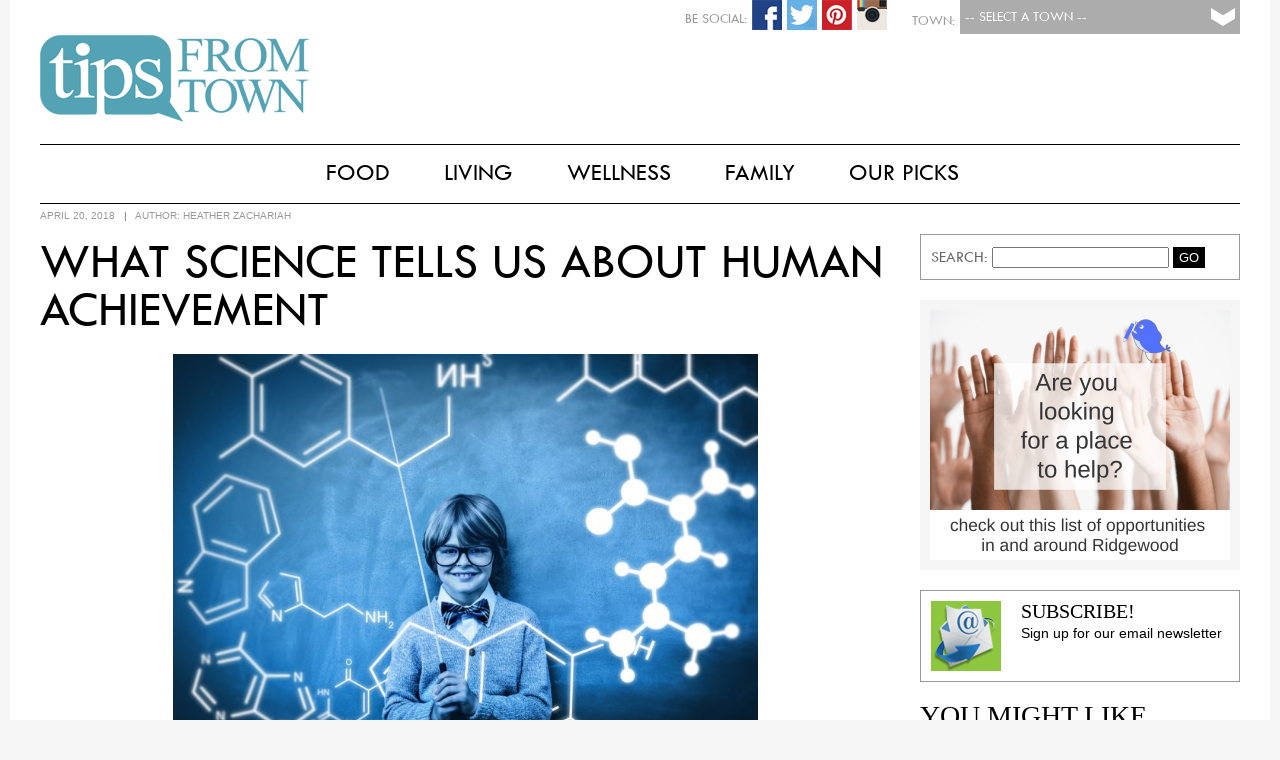

--- FILE ---
content_type: text/html; charset=UTF-8
request_url: https://www.tipsfromtown.com/what-science-tells-us-about-human-achievement/
body_size: 13417
content:
<!DOCTYPE html PUBLIC "-//W3C//DTD XHTML 1.0 Transitional//EN" "http://www.w3.org/TR/xhtml1/DTD/xhtml1-transitional.dtd">

<html xmlns="http://www.w3.org/1999/xhtml" lang="en-US">

<script>
  (function(i,s,o,g,r,a,m){i['GoogleAnalyticsObject']=r;i[r]=i[r]||function(){
  (i[r].q=i[r].q||[]).push(arguments)},i[r].l=1*new Date();a=s.createElement(o),
  m=s.getElementsByTagName(o)[0];a.async=1;a.src=g;m.parentNode.insertBefore(a,m)
  })(window,document,'script','//www.google-analytics.com/analytics.js','ga');

  ga('create', 'UA-41289416-1', 'auto');
  ga('send', 'pageview');
</script>

<head>
<!-- Town:  -->
<!-- Town #:  -->
<!-- Subscribe #: 1 -->
<!-- Setnow?: 1 --> 

<meta http-equiv="Content-Type" content="text/html; charset=UTF-8" />
<meta name="viewport" content="width=device-width, initial-scale=1.0">
<meta name="googlebot" content="follow" />
<meta name="robots" content="follow" />

<title>What Science Tells Us About Human Achievement | Tips From Town</title>

<style type="text/css">
	@font-face {
		font-family: 'TwCen';
		src: url('https://www.tipsfromtown.com/wp-content/themes/Tips2015/TwCen.eot');
		src: url('https://www.tipsfromtown.com/wp-content/themes/Tips2015/TwCen.eot') format('embedded-opentype'),
			 url('https://www.tipsfromtown.com/wp-content/themes/Tips2015/TwCen.woff2') format('woff2'),
			 url('https://www.tipsfromtown.com/wp-content/themes/Tips2015/TwCen.woff') format('woff'),
			 url('https://www.tipsfromtown.com/wp-content/themes/Tips2015/TwCen.ttf') format('truetype'),
			 url('https://www.tipsfromtown.com/wp-content/themes/Tips2015/TwCen.svg#TwCen') format('svg');
	}
	
	@font-face {
		font-family: 'Bodoni';
		src: url('https://www.tipsfromtown.com/wp-content/themes/Tips2015/Bodoni.eot');
		src: url('https://www.tipsfromtown.com/wp-content/themes/Tips2015/Bodoni.eot#iefix') format('embedded-opentype'),
			 url('https://www.tipsfromtown.com/wp-content/themes/Tips2015/Bodoni.woff') format('woff'),
			 url('https://www.tipsfromtown.com/wp-content/themes/Tips2015/Bodoni.ttf') format('truetype'),
			 url('https://www.tipsfromtown.com/wp-content/themes/Tips2015/Bodoni.svg') format('svg');
		font-weight: normal;
		font-style: normal;
	}	
</style>
<link rel="stylesheet" type="text/css" href="https://www.tipsfromtown.com/wp-content/themes/Tips2015/style.css" />

<!-- Social: Facebook -->
<meta property="og:title" content="What Science Tells Us About Human Achievement - Tips From Town" />
<meta property="og:site_name" content="Tips From Town" />
<meta property="og:description" content="Tips From Town Website">
<meta property="og:url" content="http://www.tipsfromtown.com/what-science-tells-us-about-human-achievement/" />
<meta property="og:type" content="article">
<meta property="og:image" content="https://www.tipsfromtown.com/wp-content/uploads/2017/02/shutterstock_297272549-360x240.jpg" />

<!-- Social: Google+ / Schema.org  -->
<!-- <link rel="author" href="https://plus.google.com/+IntelligentFoodsOnDemand/">
<link rel="publisher" href="https://plus.google.com/+IntelligentFoodsOnDemand/"> -->
<meta itemprop="name" content="What Science Tells Us About Human Achievement - Tips From Town">
<meta itemprop="description" content="Tips From Town Website">

<!-- Social: Twitter -->
<!-- Twitter Validator: https://cards-dev.twitter.com/validator -->
<!-- <meta name="twitter:card" content="summary_large_image">
<meta name="twitter:site" content="@IntelligentFoodsOnDemand">
<meta name="twitter:creator" content="IntelligentFoodsOnDemand"> -->
<meta name="twitter:title" content="What Science Tells Us About Human Achievement - Tips From Town">
<meta name="twitter:description" content="Tips From Town Website">
<!-- Twitter Summary card images must be at least 120x120px -->
<meta name="twitter:image:src" content="https://www.tipsfromtown.com/wp-content/uploads/2017/02/shutterstock_297272549-360x240.jpg">

<!-- Fav Icons -->
<link rel="apple-touch-icon-precomposed" href="https://www.tipsfromtown.com/wp-content/themes/Tips2015/fav_icon-152.png">
<meta name="msapplication-TileColor" content="#6d6e70">
<meta name="msapplication-TileImage" content="https://www.tipsfromtown.com/wp-content/themes/Tips2015/fav_icon-144.png">
<link rel="apple-touch-icon-precomposed" sizes="152x152" href="https://www.tipsfromtown.com/wp-content/themes/Tips2015/fav_icon-152.png">
<link rel="apple-touch-icon-precomposed" sizes="72x72" href="https://www.tipsfromtown.com/wp-content/themes/Tips2015/fav_icon-72.png">
<link rel="icon" href="https://www.tipsfromtown.com/wp-content/themes/Tips2015/fav_icon-32.png" sizes="32x32">
<link rel="icon" href="https://www.tipsfromtown.com/wp-content/themes/Tips2015/fav_icon.png" sizes="16x16">

<!-- Slider -->
<link href="https://www.tipsfromtown.com/wp-content/themes/Tips2015/js/jquery.bxslider.css" rel="stylesheet"></script>
<script type="text/javascript" src="https://www.tipsfromtown.com/wp-content/themes/Tips2015/js/jquery.min.js"></script>
<script type="text/javascript" src="https://www.tipsfromtown.com/wp-content/themes/Tips2015/js/jquery.bxslider.min.js"></script>

<!-- Popup (Subsribe) -->
<script type="text/javascript" src="https://www.tipsfromtown.com/wp-content/themes/Tips2015/js/csspopup.js"></script>


<!-- All in One SEO Pack 2.3.11.4 by Michael Torbert of Semper Fi Web Design[902,994] -->
<meta name="description"  content="April 25, 2018 • 7pm - 9pm Community Outreach Series Presents... What Science Tells Us About Human Achievement Best-selling author and international speaker" />

<meta name="keywords"  content="ridgewood events" />

<link rel="canonical" href="https://www.tipsfromtown.com/what-science-tells-us-about-human-achievement/" />
<!-- /all in one seo pack -->
<link rel='dns-prefetch' href='//s.w.org' />
<link rel="alternate" type="application/rss+xml" title="Tips From Town &raquo; Feed" href="https://www.tipsfromtown.com/feed/" />
<link rel="alternate" type="application/rss+xml" title="Tips From Town &raquo; Comments Feed" href="https://www.tipsfromtown.com/comments/feed/" />
		<script type="text/javascript">
			window._wpemojiSettings = {"baseUrl":"https:\/\/s.w.org\/images\/core\/emoji\/2.2.1\/72x72\/","ext":".png","svgUrl":"https:\/\/s.w.org\/images\/core\/emoji\/2.2.1\/svg\/","svgExt":".svg","source":{"concatemoji":"https:\/\/www.tipsfromtown.com\/wp-includes\/js\/wp-emoji-release.min.js?ver=4.7.29"}};
			!function(t,a,e){var r,n,i,o=a.createElement("canvas"),l=o.getContext&&o.getContext("2d");function c(t){var e=a.createElement("script");e.src=t,e.defer=e.type="text/javascript",a.getElementsByTagName("head")[0].appendChild(e)}for(i=Array("flag","emoji4"),e.supports={everything:!0,everythingExceptFlag:!0},n=0;n<i.length;n++)e.supports[i[n]]=function(t){var e,a=String.fromCharCode;if(!l||!l.fillText)return!1;switch(l.clearRect(0,0,o.width,o.height),l.textBaseline="top",l.font="600 32px Arial",t){case"flag":return(l.fillText(a(55356,56826,55356,56819),0,0),o.toDataURL().length<3e3)?!1:(l.clearRect(0,0,o.width,o.height),l.fillText(a(55356,57331,65039,8205,55356,57096),0,0),e=o.toDataURL(),l.clearRect(0,0,o.width,o.height),l.fillText(a(55356,57331,55356,57096),0,0),e!==o.toDataURL());case"emoji4":return l.fillText(a(55357,56425,55356,57341,8205,55357,56507),0,0),e=o.toDataURL(),l.clearRect(0,0,o.width,o.height),l.fillText(a(55357,56425,55356,57341,55357,56507),0,0),e!==o.toDataURL()}return!1}(i[n]),e.supports.everything=e.supports.everything&&e.supports[i[n]],"flag"!==i[n]&&(e.supports.everythingExceptFlag=e.supports.everythingExceptFlag&&e.supports[i[n]]);e.supports.everythingExceptFlag=e.supports.everythingExceptFlag&&!e.supports.flag,e.DOMReady=!1,e.readyCallback=function(){e.DOMReady=!0},e.supports.everything||(r=function(){e.readyCallback()},a.addEventListener?(a.addEventListener("DOMContentLoaded",r,!1),t.addEventListener("load",r,!1)):(t.attachEvent("onload",r),a.attachEvent("onreadystatechange",function(){"complete"===a.readyState&&e.readyCallback()})),(r=e.source||{}).concatemoji?c(r.concatemoji):r.wpemoji&&r.twemoji&&(c(r.twemoji),c(r.wpemoji)))}(window,document,window._wpemojiSettings);
		</script>
		<style type="text/css">
img.wp-smiley,
img.emoji {
	display: inline !important;
	border: none !important;
	box-shadow: none !important;
	height: 1em !important;
	width: 1em !important;
	margin: 0 .07em !important;
	vertical-align: -0.1em !important;
	background: none !important;
	padding: 0 !important;
}
</style>
<link rel='stylesheet' id='contact-form-7-css'  href='https://www.tipsfromtown.com/wp-content/plugins/contact-form-7/includes/css/styles.css?ver=4.6.1' type='text/css' media='all' />
<script type='text/javascript' src='https://www.tipsfromtown.com/wp-includes/js/jquery/jquery.js?ver=1.12.4'></script>
<script type='text/javascript' src='https://www.tipsfromtown.com/wp-includes/js/jquery/jquery-migrate.min.js?ver=1.4.1'></script>
<link rel='https://api.w.org/' href='https://www.tipsfromtown.com/wp-json/' />
<link rel="EditURI" type="application/rsd+xml" title="RSD" href="https://www.tipsfromtown.com/xmlrpc.php?rsd" />
<link rel="wlwmanifest" type="application/wlwmanifest+xml" href="https://www.tipsfromtown.com/wp-includes/wlwmanifest.xml" /> 
<link rel='prev' title='Find Out How Many Westfield High School Students Have Letters of Intent' href='https://www.tipsfromtown.com/find-out-how-many-westfield-high-school-students-have-letters-of-intent/' />
<link rel='next' title='The Bountiful Benefits of Chinese Cabbage' href='https://www.tipsfromtown.com/the-bountiful-benefits-of-chinese-cabbage/' />

<link rel='shortlink' href='https://www.tipsfromtown.com/?p=97940' />
<link rel="alternate" type="application/json+oembed" href="https://www.tipsfromtown.com/wp-json/oembed/1.0/embed?url=https%3A%2F%2Fwww.tipsfromtown.com%2Fwhat-science-tells-us-about-human-achievement%2F" />
<link rel="alternate" type="text/xml+oembed" href="https://www.tipsfromtown.com/wp-json/oembed/1.0/embed?url=https%3A%2F%2Fwww.tipsfromtown.com%2Fwhat-science-tells-us-about-human-achievement%2F&#038;format=xml" />
		<style type="text/css">.recentcomments a{display:inline !important;padding:0 !important;margin:0 !important;}</style>
		<style type="text/css">
	/* CMA inline styles */
    .cma_sticky_background {
        background: #EEEEEE !important;
    }
        </style>


</head>

<body class="post-template-default single single-post postid-97940 single-format-standard">
<script>
  window.fbAsyncInit = function() {
    FB.init({
      appId      : '735257299953411',
      xfbml      : true,
      version    : 'v2.4'
    });
  };

  (function(d, s, id){
     var js, fjs = d.getElementsByTagName(s)[0];
     if (d.getElementById(id)) {return;}
     js = d.createElement(s); js.id = id;
     js.src = "//connect.facebook.net/en_US/sdk.js";
     fjs.parentNode.insertBefore(js, fjs);
   }(document, 'script', 'facebook-jssdk'));
</script>

<div id="wrapper" class="hfeed">
		        
        <!-- Subscribe Popup -->
        <div id="blanket" style="display:none;"></div>
        <div id="popUpDiv" style="display:none;">
        	<div id="popUpWin">
            	<a href="#" onclick="popup('popUpDiv')" class="windowX">X</a>
           		<!-- Begin Robly Signup Form -->
<div id="robly_embed_signup">
  <form action="https://list.robly.com/subscribe/post" method="post" id="robly_embedded_subscribe_form" name="robly_embedded_subscribe_form" class="validate" target="_blank" novalidate>
    <input type="hidden" name="a" value="91512c3cf2a46c900b047877bd46055e" />
    <h2>Subscribe to our mailing list</h2>
   	<div class="robly_field_group">
    	<label>Email Address:<span class="asterisk">*</span></label>
        <input type="text" name="EMAIL" id="DATA0" class="required" autocapitalize="off" autocorrect="off" value="">
    </div>
    <div class="clearfix"></div>
    <div class="robly_field_group input_group">
      <label>Our Mailing Lists:</label>
      <ul>
        <li><input type="checkbox" class="sublist_fb_option" value="122780" name="sub_lists[]"><label>Pelham</label></li>
        <li><input type="checkbox" class="sublist_fb_option" value="122782" name="sub_lists[]"><label>Westfield</label></li>
        <li><input type="checkbox" class="sublist_fb_option" value="122784" name="sub_lists[]"><label>My town is not listed</label></li>
        <li><input type="checkbox" class="sublist_fb_option" value="122785" name="sub_lists[]"><label>Rockville Centre</label></li>
        <li><input type="checkbox" class="sublist_fb_option" value="122786" name="sub_lists[]"><label>Summit</label></li>
        <li><input type="checkbox" class="sublist_fb_option" value="122787" name="sub_lists[]"><label>Ridgewood</label></li>
        <li><input type="checkbox" class="sublist_fb_option" value="122788" name="sub_lists[]"><label>Two Rivers</label></li>
        <li><input type="checkbox" class="sublist_fb_option" value="122789" name="sub_lists[]"><label>Garden City</label></li>
        <li><input type="checkbox" class="sublist_fb_option" value="122790" name="sub_lists[]"><label>Chatham-Madison</label></li>
        <li><input type="checkbox" class="sublist_fb_option" value="122792" name="sub_lists[]"><label>Ramsey-Mahwah</label></li>
        <li><input type="checkbox" class="sublist_fb_option" value="122793" name="sub_lists[]"><label>Westport</label></li>
        <li><input type="checkbox" class="sublist_fb_option" value="142271" name="sub_lists[]"><label>The Heights, OH</label></li>
        <li><input type="checkbox" class="sublist_fb_option" value="142272" name="sub_lists[]"><label>Westwood, NJ</label></li>
        <li><input type="checkbox" class="sublist_fb_option" value="142274" name="sub_lists[]"><label>Triangle, NC</label></li>
       </ul>
     </div>
     <div class="clearfix"></div>
     <div class="clear">
        <input type="submit" value="Subscribe" name="subscribe" id="robly_embedded_subscribe" class="button"/>
     </div>
  </form>
</div>

<script>
  $(document).ready(function () {

      $("#robly_embedded_subscribe").click(function (e) {
          e.preventDefault();

          var email = $("#DATA0").val();
          if (!is_valid_email_address(email)) {
              alert("Please enter a valid email address.");
              return false;
          }
              if (!$("#DATA0").val()) {
                  alert("Please fill in all required fields!");
                  return false
              }


          var f = $("#robly_embedded_subscribe_form");
          f.submit();

          return false;
      });

  });

  function is_valid_email_address(emailAddress) {
      var pattern = new RegExp(/^((([a-z]|\d|[!#\$%&'\*\+\-\/=\?\^_`{\|}~]|[\u00A0-\uD7FF\uF900-\uFDCF\uFDF0-\uFFEF])+(\.([a-z]|\d|[!#\$%&'\*\+\-\/=\?\^_`{\|}~]|[\u00A0-\uD7FF\uF900-\uFDCF\uFDF0-\uFFEF])+)*)|((\x22)((((\x20|\x09)*(\x0d\x0a))?(\x20|\x09)+)?(([\x01-\x08\x0b\x0c\x0e-\x1f\x7f]|\x21|[\x23-\x5b]|[\x5d-\x7e]|[\u00A0-\uD7FF\uF900-\uFDCF\uFDF0-\uFFEF])|(\\([\x01-\x09\x0b\x0c\x0d-\x7f]|[\u00A0-\uD7FF\uF900-\uFDCF\uFDF0-\uFFEF]))))*(((\x20|\x09)*(\x0d\x0a))?(\x20|\x09)+)?(\x22)))@((([a-z]|\d|[\u00A0-\uD7FF\uF900-\uFDCF\uFDF0-\uFFEF])|(([a-z]|\d|[\u00A0-\uD7FF\uF900-\uFDCF\uFDF0-\uFFEF])([a-z]|\d|-|\.|_|~|[\u00A0-\uD7FF\uF900-\uFDCF\uFDF0-\uFFEF])*([a-z]|\d|[\u00A0-\uD7FF\uF900-\uFDCF\uFDF0-\uFFEF])))\.)+(([a-z]|[\u00A0-\uD7FF\uF900-\uFDCF\uFDF0-\uFFEF])|(([a-z]|[\u00A0-\uD7FF\uF900-\uFDCF\uFDF0-\uFFEF])([a-z]|\d|-|\.|_|~|[\u00A0-\uD7FF\uF900-\uFDCF\uFDF0-\uFFEF])*([a-z]|[\u00A0-\uD7FF\uF900-\uFDCF\uFDF0-\uFFEF])))\.?$/i);
      return pattern.test(emailAddress);
  }

</script>
<!-- End Robly Signup Form -->        	</div>
        </div>

        <!-- CURRENT CATS AND ALL : Array
(
    [0] => 2829
    [1] => 3339
    [2] => 2389
    [3] => 2607
    [4] => 3306
    [5] => 3300
    [6] => 2805
    [7] => 1
)
--><!-- CURRENT TOWNS and ALL : Array
(
    [0] => 1
)
--><!-- A Exclude 728:  --><!-- LOCATIONS : 1--><!-- Towns IntersectArray
(
    [post_type] => post
    [orderby] => rand
    [cat] => 2231
    [post_status] => publish
    [meta_query] => Array
        (
            [relation] => AND
            [0] => Array
                (
                    [key] => banner_image2
                    [value] => 
                    [compare] => !=
                )

            [1] => Array
                (
                    [key] => banner_link
                    [value] => 
                    [compare] => !=
                )

            [2] => Array
                (
                    [key] => banner_loc
                    [value] => 1
                    [compare] => LIKE
                )

            [3] => Array
                (
                    [post__not_in] => 
                )

        )

)
-->
  <div id="page-wrap">
    
    <header id="header" role="banner">

		<div id="townselect">
           <form name="townform" method="post" action="https://www.tipsfromtown.com" enctype="multipart/form-data">
           <div class="townsel">
               <select name="town" id="townpulldown" onchange="this.form.submit()"> 
                  <option value=""> -- Select a Town -- </option>
                  <option value="0">Tips From Town</option>
                  <option value="1">Chatham-Madison, NJ</option>
                  <option value="3">Ramsey-Mahwah, NJ</option>
                  <option value="4">Two Rivers, NJ</option>
                  <option value="5">Ridgewood, NJ</option>
                  <option value="6">Summit, NJ</option>
                  <option value="7">Westfield, NJ</option>
                  <option value="12">Westwood, NJ</option>
                  <option value="8">Garden City, NY</option>
                  <option value="9">Pelham, NY</option>
                  <option value="10">Rockville Centre, NY</option>
                  <option value="14">Town of Oyster Bay, NY</option>
                  <option value="2">Westport, CT</option>
                  <option value="13">Triangle, NC</option>
                  <option value="11">The Heights, OH</option>
               </select>
           </div>
           <div class="label">Town:</div>
           </form>
           
    		<div id="socials">
                                <!-- <div class="soc-ico"><img src="https://www.tipsfromtown.com/wp-content/themes/Tips2015/images/social-email.png" width="30" height="30"  alt="Share Via Email"/></div> -->
                
                                <div class="soc-ico"><a href="https://instagram.com/tipsfromtown/"><img src="https://www.tipsfromtown.com/wp-content/themes/Tips2015/images/social-instagram.png" width="30" height="30"  alt="Share Via Instagram"/></a></div>
                                
                                <div class="soc-ico"><a href="https://www.pinterest.com/tipsfromtown/"><img src="https://www.tipsfromtown.com/wp-content/themes/Tips2015/images/social-pinterest.png" width="30" height="30"  alt="Share Via Pinterest"/></a></div>
                                
                                <div class="soc-ico"><a href="https://twitter.com/tipsfromtown"><img src="https://www.tipsfromtown.com/wp-content/themes/Tips2015/images/social-twitter.png" width="30" height="30"  alt="Share Via Twitter"/></a></div>
                                
                                <div class="soc-ico"><a href="https://www.facebook.com/tipsfromtown"><img src="https://www.tipsfromtown.com/wp-content/themes/Tips2015/images/social-facebook.png" width="30" height="30"  alt="Share Via Facebook"/></a></div>
                                <div class="label">Be Social:</div>
            </div>
        </div>

		

        <div id="logot">
        	<a href="https://www.tipsfromtown.com/" title="Tips From Town" rel="home">
            <img src="https://www.tipsfromtown.com/wp-content/themes/Tips2015/images/logo_tipsfromtown.png" />
            </a>
            <span><a href="https://www.tipsfromtown.com/" title="Tips From Town" rel="home">Tips From Town</a> 			Tips From Town Website            </span>
            <div id="townname">
		<a href="https://www.tipsfromtown.com/" title="Tips From Town" rel="home"></a>
        	</div>
        </div>

        
<div class="clear"></div>
    </header><!-- END .header -->
    
    
    <div id="headmenu">
    	<style type="text/css">
					#menu ul li.first { display:none; } /* Hide Last "Our Town" Menu item */
					#menu ul li ul li.first { display:block; }
				</style>        <nav id="menu" role="navigation">
        	<style type="text/css">
            	            </style>
            <div class="menu-main-navigation-container"><ul id="menu-main-navigation" class="menu"><li id="menu-item-63105" class="menu-item menu-item-type-post_type menu-item-object-page menu-item-has-children first menu-item-63105"><a href="https://www.tipsfromtown.com/our-town/">Our Town</a>
<ul class="sub-menu">
	<li id="menu-item-58824" class="menu-item menu-item-type-taxonomy menu-item-object-category current-post-ancestor current-menu-parent current-post-parent first menu-item-58824"><a href="https://www.tipsfromtown.com/category/our-town/whats-happening/">What&#8217;s Happening</a></li>
	<li id="menu-item-58825" class="menu-item menu-item-type-taxonomy menu-item-object-category current-post-ancestor current-menu-parent current-post-parent menu-item-58825"><a href="https://www.tipsfromtown.com/category/our-town/local-news/">Local News</a></li>
	<li id="menu-item-62186" class="menu-item menu-item-type-post_type menu-item-object-page menu-item-62186"><a href="https://www.tipsfromtown.com/our-town/emergency-links/">Emergency Links</a></li>
	<li id="menu-item-62515" class="menu-item menu-item-type-post_type menu-item-object-page menu-item-62515"><a href="https://www.tipsfromtown.com/our-town/schools/">Schools</a></li>
	<li id="menu-item-62514" class="menu-item menu-item-type-post_type menu-item-object-page menu-item-62514"><a href="https://www.tipsfromtown.com/our-town/garbage-recycling/">Garbage &#038; Recycling</a></li>
	<li id="menu-item-58826" class="menu-item menu-item-type-taxonomy menu-item-object-category last menu-item-58826"><a href="https://www.tipsfromtown.com/category/our-town/real-estate/">Real Estate</a></li>
</ul>
</li>
<li id="menu-item-58827" class="menu-item menu-item-type-taxonomy menu-item-object-category menu-item-has-children menu-item-58827"><a href="https://www.tipsfromtown.com/category/food/">Food</a>
<ul class="sub-menu">
	<li id="menu-item-50784" class="menu-item menu-item-type-taxonomy menu-item-object-category first menu-item-50784"><a href="https://www.tipsfromtown.com/category/food/breakfast-food/">Breakfast</a></li>
	<li id="menu-item-58080" class="menu-item menu-item-type-taxonomy menu-item-object-category menu-item-58080"><a href="https://www.tipsfromtown.com/category/food/lunch-and-snacks/">Lunch &#038; Snacks</a></li>
	<li id="menu-item-58828" class="menu-item menu-item-type-taxonomy menu-item-object-category menu-item-58828"><a href="https://www.tipsfromtown.com/category/food/dinner/">Dinner</a></li>
	<li id="menu-item-58829" class="menu-item menu-item-type-taxonomy menu-item-object-category menu-item-58829"><a href="https://www.tipsfromtown.com/category/food/dessert/">Dessert</a></li>
	<li id="menu-item-58081" class="menu-item menu-item-type-taxonomy menu-item-object-category menu-item-58081"><a href="https://www.tipsfromtown.com/category/food/happy-hour/">Happy Hour</a></li>
	<li id="menu-item-50783" class="menu-item menu-item-type-taxonomy menu-item-object-category last menu-item-50783"><a href="https://www.tipsfromtown.com/category/food/appetizers/">Appetizers</a></li>
</ul>
</li>
<li id="menu-item-58830" class="menu-item menu-item-type-taxonomy menu-item-object-category menu-item-has-children menu-item-58830"><a href="https://www.tipsfromtown.com/category/living/">Living</a>
<ul class="sub-menu">
	<li id="menu-item-50780" class="menu-item menu-item-type-taxonomy menu-item-object-category first menu-item-50780"><a href="https://www.tipsfromtown.com/category/living/home/">Home</a></li>
	<li id="menu-item-50778" class="menu-item menu-item-type-taxonomy menu-item-object-category menu-item-50778"><a href="https://www.tipsfromtown.com/category/living/fun/">Fun</a></li>
	<li id="menu-item-58831" class="menu-item menu-item-type-taxonomy menu-item-object-category menu-item-58831"><a href="https://www.tipsfromtown.com/category/living/vacation/">Vacation</a></li>
	<li id="menu-item-58832" class="menu-item menu-item-type-taxonomy menu-item-object-category menu-item-58832"><a href="https://www.tipsfromtown.com/category/living/style/">Style</a></li>
	<li id="menu-item-58833" class="menu-item menu-item-type-taxonomy menu-item-object-category last menu-item-58833"><a href="https://www.tipsfromtown.com/category/living/views/">Viewpoints</a></li>
</ul>
</li>
<li id="menu-item-58837" class="menu-item menu-item-type-taxonomy menu-item-object-category menu-item-has-children menu-item-58837"><a href="https://www.tipsfromtown.com/category/wellness/">Wellness</a>
<ul class="sub-menu">
	<li id="menu-item-58840" class="menu-item menu-item-type-taxonomy menu-item-object-category first menu-item-58840"><a href="https://www.tipsfromtown.com/category/wellness/fitness/">Fitness</a></li>
	<li id="menu-item-58841" class="menu-item menu-item-type-taxonomy menu-item-object-category menu-item-58841"><a href="https://www.tipsfromtown.com/category/wellness/health/">Health</a></li>
	<li id="menu-item-58838" class="menu-item menu-item-type-taxonomy menu-item-object-category menu-item-58838"><a href="https://www.tipsfromtown.com/category/wellness/nutrition/">Nutrition</a></li>
	<li id="menu-item-58839" class="menu-item menu-item-type-taxonomy menu-item-object-category last menu-item-58839"><a href="https://www.tipsfromtown.com/category/wellness/prevention/">Prevention</a></li>
</ul>
</li>
<li id="menu-item-58842" class="menu-item menu-item-type-taxonomy menu-item-object-category current-post-ancestor current-menu-parent current-post-parent menu-item-has-children menu-item-58842"><a href="https://www.tipsfromtown.com/category/family/">Family</a>
<ul class="sub-menu">
	<li id="menu-item-58844" class="menu-item menu-item-type-taxonomy menu-item-object-category first menu-item-58844"><a href="https://www.tipsfromtown.com/category/family/parenting/">Parenting</a></li>
	<li id="menu-item-58845" class="menu-item menu-item-type-taxonomy menu-item-object-category menu-item-58845"><a href="https://www.tipsfromtown.com/category/family/relationships/">Relationships</a></li>
	<li id="menu-item-58843" class="menu-item menu-item-type-taxonomy menu-item-object-category current-post-ancestor current-menu-parent current-post-parent menu-item-58843"><a href="https://www.tipsfromtown.com/category/family/education/">Education</a></li>
	<li id="menu-item-58846" class="menu-item menu-item-type-taxonomy menu-item-object-category current-post-ancestor current-menu-parent current-post-parent last menu-item-58846"><a href="https://www.tipsfromtown.com/category/family/stuff-to-do/">Stuff To Do</a></li>
</ul>
</li>
<li id="menu-item-58847" class="menu-item menu-item-type-taxonomy menu-item-object-category menu-item-has-children last menu-item-58847"><a href="https://www.tipsfromtown.com/category/our-picks/">Our Picks</a>
<ul class="sub-menu">
	<li id="menu-item-58849" class="menu-item menu-item-type-taxonomy menu-item-object-category first menu-item-58849"><a href="https://www.tipsfromtown.com/category/our-picks/deals/">Deals</a></li>
	<li id="menu-item-58850" class="menu-item menu-item-type-taxonomy menu-item-object-category menu-item-58850"><a href="https://www.tipsfromtown.com/category/our-picks/movies-and-shows/">Movies &amp; Shows</a></li>
	<li id="menu-item-58851" class="menu-item menu-item-type-taxonomy menu-item-object-category menu-item-58851"><a href="https://www.tipsfromtown.com/category/our-picks/beauty/">Beauty &amp; Fashion</a></li>
	<li id="menu-item-50771" class="menu-item menu-item-type-taxonomy menu-item-object-category menu-item-50771"><a href="https://www.tipsfromtown.com/category/our-picks/books/">Books</a></li>
	<li id="menu-item-58848" class="menu-item menu-item-type-taxonomy menu-item-object-category last menu-item-58848"><a href="https://www.tipsfromtown.com/category/our-picks/movies/">Restaurants</a></li>
</ul>
</li>
</ul></div>        </nav>
        
        <nav id="menu-mobile" role="navigation">
			<div class="menu-main-navigation-container"><ul id="menu-main-navigation-1" class="menu"><li class="menu-item menu-item-type-post_type menu-item-object-page menu-item-has-children first menu-item-63105"><a href="https://www.tipsfromtown.com/our-town/">Our Town</a></li>
<li class="menu-item menu-item-type-taxonomy menu-item-object-category menu-item-has-children menu-item-58827"><a href="https://www.tipsfromtown.com/category/food/">Food</a></li>
<li class="menu-item menu-item-type-taxonomy menu-item-object-category menu-item-has-children menu-item-58830"><a href="https://www.tipsfromtown.com/category/living/">Living</a></li>
<li class="menu-item menu-item-type-taxonomy menu-item-object-category menu-item-has-children menu-item-58837"><a href="https://www.tipsfromtown.com/category/wellness/">Wellness</a></li>
<li class="menu-item menu-item-type-taxonomy menu-item-object-category current-post-ancestor current-menu-parent current-post-parent menu-item-has-children menu-item-58842"><a href="https://www.tipsfromtown.com/category/family/">Family</a></li>
<li class="menu-item menu-item-type-taxonomy menu-item-object-category menu-item-has-children last menu-item-58847"><a href="https://www.tipsfromtown.com/category/our-picks/">Our Picks</a></li>
</ul></div>        </nav>
    </div>
    <div class="clear"></div>
    
	<div id="container"><!-- Main Content Area -->
<section id="content" role="main">
    
    <div id="main-page">
		            
            <article id="post-97940" class="post-97940 post type-post status-publish format-standard has-post-thumbnail hentry category-education category-exclude-main category-family category-local-news category-ridgewood-nj category-stuff-to-do category-whats-happening tag-ridgewood-events">
               
                                <header>
                                        <section class="entry-meta">
                                                <span class="entry-date">April 20, 2018</span> 
                            <span class="meta-sep"> &nbsp; | &nbsp; </span>
                            <span class="author vcard">AUTHOR: <a href="https://www.tipsfromtown.com/author/heather-zachariah/">Heather Zachariah</a></span>
                        						<span class="meta-sep"> &nbsp; &nbsp; &nbsp; &nbsp; &nbsp; </span>
						                    </section>
                </header>                
                					<section class="entry-content">
						<h1 class="entry-title">
						<a href="https://www.tipsfromtown.com/what-science-tells-us-about-human-achievement/" title="What Science Tells Us About Human Achievement" rel="bookmark">What Science Tells Us About Human Achievement</a>
						</h1>

						<p style="text-align: center;"><span style="color: #3366ff;"><strong><a href="http://www.tipsfromtown.com/my-favorite-science-fair-experiment/shutterstock_297272549/" rel="attachment wp-att-83611"><img class="aligncenter  wp-image-83611" src="http://www.tipsfromtown.com/wp-content/uploads/2017/02/shutterstock_297272549.jpg" alt="" width="585" height="390" srcset="https://www.tipsfromtown.com/wp-content/uploads/2017/02/shutterstock_297272549.jpg 1000w, https://www.tipsfromtown.com/wp-content/uploads/2017/02/shutterstock_297272549-360x240.jpg 360w, https://www.tipsfromtown.com/wp-content/uploads/2017/02/shutterstock_297272549-768x512.jpg 768w" sizes="(max-width: 585px) 100vw, 585px" /></a>April 25, 2018  • 7pm &#8211; 9pm</strong></span></p>
<p style="text-align: center;">Community Outreach Series Presents&#8230;<br />
<span style="color: #3366ff;"><strong>What Science Tells Us About Human Achievement</strong></span></p>
<p>Best-selling author and international speaker <span style="color: #3366ff;"><strong>Dr. David Walsh</strong></span> translates cutting edge brain science to explain what students need to be successful. <a href="https://www.ridgewood.k12.nj.us/cms/one.aspx?portalId=207600&amp;pageId=207616&amp;objectId.314274=9382937&amp;contextId.314274=8826802&amp;parentId.314274=8826803&amp;ref=mesTP9fg96fVsgzpWYeogG0qv%2fiAuMVVDTaRVchdpkc%3d" target="_blank" rel="noopener noreferrer">Click for more info</a></p>
<p style="text-align: center;"><strong>George Washington Middle School,</strong> 155 Washington Place</p>
<p>The Community Outreach Program is a presentation series organized and hosted by the Office of Curriculum, Instruction and Assessment and co-sponsored by The Valley Hospital, with support from the Ridgewood Education Foundation and the Home and School Association.  The purpose of the Wellbeing speaker series is to provide parents and community members with opportunities to gain knowledge, acquire practical advice and tools, and hear perspectives from experts in their field on current topics of interest, in an effort to support the social and emotional growth of the children in their lives.</p>
<p><a href="http://www.tipsfromtown.com/ridgewoods-pg17-fundraiser/ridgewood_happeningintown/" target="_blank" rel="http://www.tipsfromtown.com/whats-happening-in-and-around-ridgewood-9/ noopener noreferrer"><img class="aligncenter wp-image-64026" src="http://www.tipsfromtown.com/wp-content/uploads/2015/07/ridgewood_happeningintown.jpeg" alt="" width="501" height="313" srcset="https://www.tipsfromtown.com/wp-content/uploads/2015/07/ridgewood_happeningintown.jpeg 640w, https://www.tipsfromtown.com/wp-content/uploads/2015/07/ridgewood_happeningintown-360x225.jpeg 360w" sizes="(max-width: 501px) 100vw, 501px" /></a></p>
<hr />
<p style="text-align: center;"><strong><a href="http://www.tipsfromtown.com/a-camp-for-every-type-of-kid/" target="_blank" rel="noopener noreferrer">A Camp for Every Kind of Kid</a></strong></p>
<p><a href="http://www.tipsfromtown.com/a-spectacular-summer-adventure-for-kids-in-the-wild-west/cheley5/" target="_blank" rel="http://www.tipsfromtown.com/a-camp-for-every-type-of-kid/ noopener noreferrer"><img class="aligncenter wp-image-96969" src="http://www.tipsfromtown.com/wp-content/uploads/2018/03/Cheley5-e1521813905700.jpg" alt="" width="496" height="334" srcset="https://www.tipsfromtown.com/wp-content/uploads/2018/03/Cheley5-e1521813905700.jpg 955w, https://www.tipsfromtown.com/wp-content/uploads/2018/03/Cheley5-e1521813905700-360x242.jpg 360w, https://www.tipsfromtown.com/wp-content/uploads/2018/03/Cheley5-e1521813905700-768x517.jpg 768w" sizes="(max-width: 496px) 100vw, 496px" /></a></p>
<div class="" data-block="true" data-editor="8hp4t" data-offset-key="74f3f-0-0">
<div class="_1mf _1mj" style="text-align: center;" data-offset-key="74f3f-0-0">
<hr />
<p><strong><a href="http://www.tipsfromtown.com/should-you-take-sleeping-pills-on-a-plane/" target="_blank" rel="noopener noreferrer">Read This Before You Pop a Sleeping Pill</a></strong></p>
<p><a href="http://www.tipsfromtown.com/xanax-the-new-mothers-little-helper/sleeping-pills/" target="_blank" rel="http://www.tipsfromtown.com/should-you-take-sleeping-pills-on-a-plane/ noopener noreferrer"><img class="aligncenter wp-image-96751" src="http://www.tipsfromtown.com/wp-content/uploads/2012/02/AdobeStock_136615020-1.jpeg" sizes="(max-width: 468px) 100vw, 468px" srcset="http://www.tipsfromtown.com/wp-content/uploads/2012/02/AdobeStock_136615020-1.jpeg 3000w, http://www.tipsfromtown.com/wp-content/uploads/2012/02/AdobeStock_136615020-1-360x240.jpeg 360w, http://www.tipsfromtown.com/wp-content/uploads/2012/02/AdobeStock_136615020-1-768x512.jpeg 768w, http://www.tipsfromtown.com/wp-content/uploads/2012/02/AdobeStock_136615020-1-1280x853.jpeg 1280w" alt="" width="468" height="312" /></a></p>
</div>
</div>
<div class="" data-block="true" data-editor="8hp4t" data-offset-key="6kmi1-0-0">
<hr />
<p style="text-align: center;"><strong><a href="http://www.tipsfromtown.com/why-is-ginger-good-for-you/"> 7 Ways Ginger Can Help Your Health</a></strong></p>
<p style="text-align: center;"><a href="http://www.tipsfromtown.com/why-you-should-eat-more-ginger/shutterstock_537344377/" target="_blank" rel="http://www.tipsfromtown.com/why-is-ginger-good-for-you/ noopener noreferrer"><img class="aligncenter wp-image-81120" src="http://www.tipsfromtown.com/wp-content/uploads/2016/12/shutterstock_537344377.jpg" alt="" width="428" height="321" srcset="https://www.tipsfromtown.com/wp-content/uploads/2016/12/shutterstock_537344377.jpg 1000w, https://www.tipsfromtown.com/wp-content/uploads/2016/12/shutterstock_537344377-333x250.jpg 333w, https://www.tipsfromtown.com/wp-content/uploads/2016/12/shutterstock_537344377-768x576.jpg 768w" sizes="(max-width: 428px) 100vw, 428px" /></a></p>
<hr />
<p style="text-align: center;"><strong><a href="http://www.tipsfromtown.com/category/living/vacation/" target="_blank" rel="noopener noreferrer">Our Favorite Vacation Get-Aways</a></strong></p>
<p style="text-align: center;"><a href="http://www.tipsfromtown.com/puerto-rico-get-away-ponce/img_7257/" target="_blank" rel="http://www.tipsfromtown.com/category/living/vacation/ noopener noreferrer"><img class="aligncenter wp-image-79240" src="http://www.tipsfromtown.com/wp-content/uploads/2016/11/IMG_7257-1280x785.jpg" alt="" width="494" height="303" srcset="https://www.tipsfromtown.com/wp-content/uploads/2016/11/IMG_7257-1280x785.jpg 1280w, https://www.tipsfromtown.com/wp-content/uploads/2016/11/IMG_7257-360x221.jpg 360w, https://www.tipsfromtown.com/wp-content/uploads/2016/11/IMG_7257-768x471.jpg 768w" sizes="(max-width: 494px) 100vw, 494px" /></a></p>
<p style="text-align: center;">
</div>
<div class="" data-block="true" data-editor="8hp4t" data-offset-key="dd26r-0-0">
<hr />
<p style="text-align: center;"><strong><a href="http://www.tipsfromtown.com/after-you-color-them-eat-them-they-are-good-for-you/">Why Eggs Are Good for You</a></strong></p>
<p><a href="http://www.tipsfromtown.com/should-you-cut-eggs-out/shutterstock_263111030/" target="_blank" rel="http://www.tipsfromtown.com/after-you-color-them-eat-them-they-are-good-for-you/ noopener noreferrer"><img class="aligncenter wp-image-89126 size-full" src="http://www.tipsfromtown.com/wp-content/uploads/2017/08/shutterstock_263111030.jpg" sizes="(max-width: 500px) 100vw, 500px" srcset="http://www.tipsfromtown.com/wp-content/uploads/2017/08/shutterstock_263111030.jpg 500w, http://www.tipsfromtown.com/wp-content/uploads/2017/08/shutterstock_263111030-360x250.jpg 360w" alt="" width="500" height="346" /></a></p>
<hr />
<p style="text-align: center;"><strong><a href="http://www.tipsfromtown.com/10-places-i-hate-that-my-kids-love-a-happy-kids-bucket-list/">10 Places Kids Love…and Parents Hate</a></strong></p>
<p><a href="http://www.tipsfromtown.com/10-places-i-hate-that-my-kids-love-a-happy-kids-bucket-list/chuck-cheese/" target="_blank" rel="http://www.tipsfromtown.com/10-places-i-hate-that-my-kids-love-a-happy-kids-bucket-list/ noopener noreferrer"><img class="aligncenter wp-image-89891" src="http://www.tipsfromtown.com/wp-content/uploads/2017/08/chuck-cheese-e1520304306140-360x201.jpg" sizes="(max-width: 430px) 100vw, 430px" srcset="http://www.tipsfromtown.com/wp-content/uploads/2017/08/chuck-cheese-e1520304306140-360x201.jpg 360w, http://www.tipsfromtown.com/wp-content/uploads/2017/08/chuck-cheese-e1520304306140.jpg 476w" alt="" width="430" height="240" /></a></p>
<hr />
<p style="text-align: center;"><strong><a href="http://www.tipsfromtown.com/20-of-our-favorite-soups-for-a-cold-day/">20 of Our Favorite Soups</a></strong></p>
<p><a href="http://www.tipsfromtown.com/healthy-minestrone-soup/shutterstock_222360334/" target="_blank" rel="http://www.tipsfromtown.com/20-of-our-favorite-soups-for-a-cold-day/ noopener noreferrer"><img class="aligncenter wp-image-90334 " src="http://www.tipsfromtown.com/wp-content/uploads/2017/09/shutterstock_222360334.jpg" sizes="(max-width: 445px) 100vw, 445px" srcset="http://www.tipsfromtown.com/wp-content/uploads/2017/09/shutterstock_222360334.jpg 500w, http://www.tipsfromtown.com/wp-content/uploads/2017/09/shutterstock_222360334-333x250.jpg 333w" alt="" width="445" height="334" /></a></p>
<hr />
<p style="text-align: center;"><strong><a href="http://www.tipsfromtown.com/advice-to-my-daughters-about-work/">Explaining to My Daughters Why I Work</a></strong></p>
<p><a href="http://www.tipsfromtown.com/advice-to-my-daughters-about-work/shutterstock_557543482/" target="_blank" rel="http://www.tipsfromtown.com/advice-to-my-daughters-about-work/ noopener noreferrer"><img class="aligncenter wp-image-87342 " src="http://www.tipsfromtown.com/wp-content/uploads/2017/05/shutterstock_557543482-360x240.jpg" sizes="(max-width: 360px) 100vw, 360px" srcset="http://www.tipsfromtown.com/wp-content/uploads/2017/05/shutterstock_557543482-360x240.jpg 360w, http://www.tipsfromtown.com/wp-content/uploads/2017/05/shutterstock_557543482-768x512.jpg 768w, http://www.tipsfromtown.com/wp-content/uploads/2017/05/shutterstock_557543482.jpg 1000w" alt="" width="405" height="270" /></a></p>
</div>
						<div class="entry-links"></div>
                        <a name="gallery"></a>
					</section>
					<div class="clear"></div>
					                
                
					 <!-- LABEL  -->                
                
                	<!-- CATEGORIES / TAGS -->
                    <div class="cat-links">
						<span class="cat-label">CATEGORIES: </span><!-- FOREACH termid : 2741 --><!-- FOREACH termid : 3251 --><!-- FOREACH termid : 2304 --><!-- FOREACH termid : 2519 --><!-- FOREACH termid : 3218 --><!-- FOREACH termid : 3212 --><!-- FOREACH termid : 2717 --><!-- Excluded Categories Array : \n Array
(
    [0] => 299
    [1] => 300
    [2] => 301
    [3] => 302
    [4] => 303
    [5] => 304
    [6] => 306
    [7] => 312
    [8] => 319
    [9] => 320
    [10] => 321
    [11] => 323
    [12] => 324
    [13] => 325
    [14] => 326
    [15] => 331
    [16] => 336
    [17] => 351
    [18] => 423
    [19] => 424
    [20] => 425
    [21] => 426
    [22] => 427
    [23] => 429
    [24] => 1097
    [25] => 1878
    [26] => 2099
    [27] => 2275
    [28] => 2276
    [29] => 2311
    [30] => 2312
    [31] => 2428
    [32] => 2448
    [33] => 2449
    [34] => 2450
    [35] => 2452
    [36] => 2464
    [37] => 2479
    [38] => 2514
    [39] => 2539
    [40] => 2543
    [41] => 2662
    [42] => 2695
    [43] => 3213
    [44] => 3214
    [45] => 3221
    [46] => 3215
    [47] => 3216
    [48] => 3217
    [49] => 3218
    [50] => 3219
    [51] => 3220
    [52] => 3222
    [53] => 3223
    [54] => 3428
    [55] => 3429
    [56] => 3430
    [57] => 4246
    [58] => 3097
    [59] => 2231
    [60] => 3251
)
 --><!-- Categories Array : /n Array
(
    [0] => 2741
    [1] => 3251
    [2] => 2304
    [3] => 2519
    [4] => 3218
    [5] => 3212
    [6] => 2717
)
 --><!-- Show Cats  Array : /n Array
(
    [0] => 2741
    [2] => 2304
    [3] => 2519
    [5] => 3212
    [6] => 2717
)
 --><a href="https://www.tipsfromtown.com/category/family/education/" title="View all posts in Education">Education</a>, <a href="https://www.tipsfromtown.com/category/family/" title="View all posts in Family">Family</a>, <a href="https://www.tipsfromtown.com/category/our-town/local-news/" title="View all posts in Local News">Local News</a>, <a href="https://www.tipsfromtown.com/category/family/stuff-to-do/" title="View all posts in Stuff To Do">Stuff To Do</a>, <a href="https://www.tipsfromtown.com/category/our-town/whats-happening/" title="View all posts in What&#039;s Happening">What's Happening</a>                    </div>
                    <div class="clear"></div>
                    
                    
					<!-- Tags Array--><!-- Tags Array Array
(
    [0] => WP_Term Object
        (
            [term_id] => 3612
            [name] => Ridgewood events
            [slug] => ridgewood-events
            [term_group] => 0
            [term_taxonomy_id] => 3700
            [taxonomy] => post_tag
            [description] => 
            [parent] => 0
            [count] => 196
            [filter] => raw
        )

)
--> 
                    <div class="tag-links">
						<span class="tag-label">TAGS: </span><a href="https://www.tipsfromtown.com/tag/ridgewood-events/" rel="tag">Ridgewood events</a><br />                    </div>
					<div class="clear"></div>                    
                    <!-- SHARE -->
                    <div class="entry-share">
    <div class="label">SHARE: &nbsp;</div>
    <div class="entry-share-ico">
    
     
<!-- Facebook -->
<a href="http://www.facebook.com/sharer.php?u=https://www.tipsfromtown.com/what-science-tells-us-about-human-achievement/" target="_blank"><img src="https://www.tipsfromtown.com/wp-content/themes/Tips2015/images/share_facebook.gif" alt="Facebook" /></a>
 
<!-- Twitter -->
<a href="http://twitter.com/share?url=https://www.tipsfromtown.com/what-science-tells-us-about-human-achievement/&text=TipsFromTown" target="_blank"><img src="https://www.tipsfromtown.com/wp-content/themes/Tips2015/images/share_twitter.gif" alt="Twitter" /></a>
 
<!-- Google+ -->
<a href="https://plus.google.com/share?url=https://www.tipsfromtown.com/what-science-tells-us-about-human-achievement/" target="_blank"><img src="https://www.tipsfromtown.com/wp-content/themes/Tips2015/images/share_googleplus.gif" alt="Google" /></a>
 
<!-- Digg -->
<a href="http://www.digg.com/submit?url=https://www.tipsfromtown.com/what-science-tells-us-about-human-achievement/" target="_blank"><img src="https://www.tipsfromtown.com/wp-content/themes/Tips2015/images/share_digg.gif" alt="Digg" /></a>
 
<!-- Reddit -->
<a href="http://reddit.com/submit?url=https://www.tipsfromtown.com/what-science-tells-us-about-human-achievement/&title=TipsFromTown" target="_blank"><img src="https://www.tipsfromtown.com/wp-content/themes/Tips2015/images/share_reddit.gif" alt="Reddit" /></a>
 
<!-- LinkedIn -->
<a href="http://www.linkedin.com/shareArticle?mini=true&url=https://www.tipsfromtown.com/what-science-tells-us-about-human-achievement/" target="_blank"><img src="https://www.tipsfromtown.com/wp-content/themes/Tips2015/images/share_linkedin.gif" alt="LinkedIn" /></a>
 
<!-- Pinterest -->
<a href="javascript:void((function()%7Bvar%20e=document.createElement('script');e.setAttribute('type','text/javascript');e.setAttribute('charset','UTF-8');e.setAttribute('src','http://assets.pinterest.com/js/pinmarklet.js?r='+Math.random()*99999999);document.body.appendChild(e)%7D)());"><img src="https://www.tipsfromtown.com/wp-content/themes/Tips2015/images/share_pinterest.gif" alt="Pinterest" /></a>
 
<!-- StumbleUpon-->
<a href="http://www.stumbleupon.com/submit?url=https://www.tipsfromtown.com/what-science-tells-us-about-human-achievement/&title=TipsFromTown" target="_blank"><img src="https://www.tipsfromtown.com/wp-content/themes/Tips2015/images/share_stumbleupon.gif" alt="StumbleUpon" /></a>
 
<!-- Email -->
<a href="mailto:?Subject=TipsFromTown&Body=I%20saw%20this%20and%20thought%20of%20you!%20 https://www.tipsfromtown.com/what-science-tells-us-about-human-achievement/"><img src="https://www.tipsfromtown.com/wp-content/themes/Tips2015/images/share_email.gif" alt="Email" /></a>
 
     </div>
</div>
<div class="clear"></div>
                    <!-- AUTHOR -->
                      
                            <div class="auth-box auth-outline hasauthimg">
                                <div class="auth-txt">
                                                                            <div class="auth-img small-img"><a href="https://www.tipsfromtown.com/author/heather-zachariah/"><img width="100" height="100" src="https://www.tipsfromtown.com/wp-content/uploads/2016/07/HeatherSm15.jpg" class="attachment-thumbnail size-thumbnail" alt="" /></a>
                                        </div>                                    <h2 class="author-title"><span class="tag-label">Author:</span> 
                                    	<a href="https://www.tipsfromtown.com/author/heather-zachariah/">Heather Zachariah</a>
                                    </h2>
                                    Former Art Director for Home Magazine, Heather Leahy Zachariah, left her career in publishing after baby number number one. She now works from home as a freelance graphic designer and a chauffeur to her 3 busy kids. "Working on TipsFromTown has been a wonderful outlet for me. It renewed my love of publishing where I can design colorful, enticing pages online and allows me to share the things I love about being a mom." Heather grew up in Shaker Heights, Ohio, a place that still is near and dear to her. " After living in Brooklyn for 18 years and studying Graphic Design at Pratt Institute, she now lives in the Jersey burbs. "I love living so close to NYC, but in my heart, I'm an Ohio girl."                                </div>
                            </div>
                            <div class="clear"></div>
                                         
<div id="related-wrap"> 
	<h2 class="related-title">Related Posts</h2>
	<div id="related-container">
	  					<div class="related-box related-box-first">
				<div class="related-img">
					<a href="https://www.tipsfromtown.com/take-a-peek-at-pre-k-to-grade-2-classes/">
						<img width="150" height="150" src="https://www.tipsfromtown.com/wp-content/uploads/2021/01/OakKnollPreK_20-21-150x150.png" class="attachment-thumbnail size-thumbnail wp-post-image" alt="" />					</a>
				</div><!-- .related-img -->
				<div class="related-txt">
					<h3><a href="https://www.tipsfromtown.com/take-a-peek-at-pre-k-to-grade-2-classes/">Take a Peek at Pre-K to Grade 2 Classes!</a></h3> 
				</div><!-- .related-txt -->
			</div><!-- .related-box -->
											<div class="related-box">
				<div class="related-img">
					<a href="https://www.tipsfromtown.com/calling-all-star-wars-fanatics-under-12/">
						<img width="150" height="150" src="https://www.tipsfromtown.com/wp-content/uploads/2017/03/visual-arts-center4-150x150.jpg" class="attachment-thumbnail size-thumbnail wp-post-image" alt="" />					</a>
				</div><!-- .related-img -->
				<div class="related-txt">
					<h3><a href="https://www.tipsfromtown.com/calling-all-star-wars-fanatics-under-12/">Calling All Star Wars Fanatics Under 12</a></h3> 
				</div><!-- .related-txt -->
			</div><!-- .related-box -->
											<div class="related-box">
				<div class="related-img">
					<a href="https://www.tipsfromtown.com/our-favorite-science-project-ideas/">
						<img width="150" height="150" src="https://www.tipsfromtown.com/wp-content/uploads/2017/02/shutterstock_297272549-150x150.jpg" class="attachment-thumbnail size-thumbnail wp-post-image" alt="" />					</a>
				</div><!-- .related-img -->
				<div class="related-txt">
					<h3><a href="https://www.tipsfromtown.com/our-favorite-science-project-ideas/">Our Favorite Science Project Ideas</a></h3> 
				</div><!-- .related-txt -->
			</div><!-- .related-box -->
											<div class="related-box related-box-last">
				<div class="related-img">
					<a href="https://www.tipsfromtown.com/is-private-school-right-for-your-child-find-out/">
						<img width="150" height="150" src="https://www.tipsfromtown.com/wp-content/uploads/2017/04/shutterstock_616004999-150x150.jpg" class="attachment-thumbnail size-thumbnail wp-post-image" alt="" />					</a>
				</div><!-- .related-img -->
				<div class="related-txt">
					<h3><a href="https://www.tipsfromtown.com/is-private-school-right-for-your-child-find-out/">Is Private School Right for Your Child? Find Out.</a></h3> 
				</div><!-- .related-txt -->
			</div><!-- .related-box -->
						 
	</div><!-- #related-container -->
</div><!-- #related-wrap -->  
            	<div class="clear"></div>
            </article>
        
            </div>
    
    <!-- Right Column -->
<div id="main-right-marg">

	<!-- Search -->
    <div class="search">
        <form role="search" method="get" id="searchform" class="searchform" action="https://www.tipsfromtown.com/">
	<div>
		<label class="screen-reader-text" for="s">Search: </label>
		<input type="text" value="" name="s" id="s" />
		<input type="submit" class="searchsubmit button" value="GO" />
	</div>
</form>    </div>

                

    <!-- Ad -->
    <!-- CURRENT CATS AND ALL : Array
(
    [0] => 2829
    [1] => 3339
    [2] => 2389
    [3] => 2607
    [4] => 3306
    [5] => 3300
    [6] => 2805
    [7] => 1
)
--><!-- CURRENT TOWNS and ALL : Array
(
    [0] => 1
)
--><!-- A Exclude 300:  --><!-- LOCATIONS : 3--><!-- Towns IntersectArray
(
    [post_type] => post
    [orderby] => rand
    [cat] => 2231
    [post_status] => publish
    [meta_query] => Array
        (
            [relation] => AND
            [0] => Array
                (
                    [key] => banner_image
                    [value] => 
                    [compare] => !=
                )

            [1] => Array
                (
                    [key] => banner_link
                    [value] => 
                    [compare] => !=
                )

            [2] => Array
                (
                    [key] => banner_loc
                    [value] => 3
                    [compare] => LIKE
                )

            [3] => Array
                (
                    [post__not_in] => 
                )

        )

)
-->			<div class="right-ad">
			  <a href="https://listm.io/list/jiCidEN">
				<img src="https://www.tipsfromtown.com/wp-content/uploads/2023/11/Are-you-looking-for-a-place-to-help.png" alt="" />
			  </a>
			</div>
			<!-- Post ID: 111915 -->    
    
    <!-- Subscribe -->
    <div id="right-sub">
        <div id="sub-img"><a href="#" onclick="popup('popUpDiv')"><img src="https://www.tipsfromtown.com/wp-content/themes/Tips2015/images/subscribe_icon.png" width="70" height="70" /></a></div>       
        <div id="sub-txt">
            <h3><a href="#" onclick="popup('popUpDiv')">Subscribe!</a></h3>
            Sign up for our email newsletter
        </div>
    </div>
    <div class="clear"></div>
    
    
    <!-- Side Roll -->
	<div class="right-roll">
		<div class="roll-head">You Might Like...</div>			  <div class="roll-box">
				<div class="roll-img">
				    <a href="https://www.tipsfromtown.com/a-time-for-karma/">					<img src="https://www.tipsfromtown.com/wp-content/uploads/2017/06/timeforkarma2-150x150.jpg" alt="A Time For Karma" /></a>				</div> 
				  <div class="roll-txt">
					<div class="r-date">July 10, 2017</div>						<h3><a href="https://www.tipsfromtown.com/a-time-for-karma/">A Time For Karma</a>						</h3>									  </div>			  </div><!-- .roll-box -->			  <div class="roll-box">
				<div class="roll-img">
				    <a href="https://www.tipsfromtown.com/is-your-child-a-chef-an-engineer-a-kung-fu-master/">					<img src="https://www.tipsfromtown.com/wp-content/uploads/2012/04/karate-kid-150x150.jpg" alt="Is your child a Chef? An Engineer? A Kung Fu Master?" /></a>				</div> 
				  <div class="roll-txt">
					<div class="r-date">January 06, 2016</div>						<h3><a href="https://www.tipsfromtown.com/is-your-child-a-chef-an-engineer-a-kung-fu-master/">Is your child a Chef? An Engineer? A Kung Fu Master?</a>						</h3>									  </div>			  </div><!-- .roll-box -->			  <div class="roll-box">
				<div class="roll-img">
				    <a href="https://www.tipsfromtown.com/how-to-become-a-photoshop-wiz/">					<img src="https://www.tipsfromtown.com/wp-content/uploads/2020/12/Screen-Shot-2020-12-31-at-1.19.18-PM-150x150.png" alt="How to Become a Photoshop Wiz." /></a>				</div> 
				  <div class="roll-txt">
					<div class="r-date">December 31, 2020</div>						<h3><a href="https://www.tipsfromtown.com/how-to-become-a-photoshop-wiz/">How to Become a Photoshop Wiz.</a>						</h3>									  </div>			  </div><!-- .roll-box -->			  <div class="roll-box">
				<div class="roll-img">
				    <a href="https://www.tipsfromtown.com/oktoberfest-in-garden-city/">					<img src="https://www.tipsfromtown.com/wp-content/uploads/2013/01/shutterstock_138936281-150x150.jpg" alt="Oktoberfest In Garden City" /></a>				</div> 
				  <div class="roll-txt">
					<div class="r-date">September 28, 2016</div>						<h3><a href="https://www.tipsfromtown.com/oktoberfest-in-garden-city/">Oktoberfest In Garden City</a>						</h3>									  </div>			  </div><!-- .roll-box -->			  <div class="roll-box-last">
				<div class="roll-img">
				    <a href="https://www.tipsfromtown.com/the-christmas-cookie/">					<img src="https://www.tipsfromtown.com/wp-content/uploads/2013/12/The-Christmas-Cookie-150x150.jpg" alt="The Christmas Cookie" /></a>				</div> 
				  <div class="roll-txt">
					<div class="r-date">November 29, 2013</div>						<h3><a href="https://www.tipsfromtown.com/the-christmas-cookie/">The Christmas Cookie</a>						</h3>									  </div>			  </div><!-- .roll-box -->                
    <!-- Ad -->
    <!-- CURRENT CATS AND ALL : Array
(
    [0] => 2829
    [1] => 3339
    [2] => 2389
    [3] => 2607
    [4] => 3306
    [5] => 3300
    [6] => 2805
    [7] => 1
    [8] => 2829
    [9] => 3339
    [10] => 2389
    [11] => 2607
    [12] => 3306
    [13] => 3300
    [14] => 2805
    [15] => 1
)
--><!-- CURRENT TOWNS and ALL : Array
(
    [0] => 1
)
--><!-- A Exclude 300: 111915 --><!-- LOCATIONS : 4--><!-- Towns IntersectArray
(
    [post_type] => post
    [orderby] => rand
    [cat] => 2231
    [post_status] => publish
    [meta_query] => Array
        (
            [relation] => AND
            [0] => Array
                (
                    [key] => banner_image
                    [value] => 
                    [compare] => !=
                )

            [1] => Array
                (
                    [key] => banner_link
                    [value] => 
                    [compare] => !=
                )

            [2] => Array
                (
                    [key] => banner_loc
                    [value] => 4
                    [compare] => LIKE
                )

            [3] => Array
                (
                    [post__not_in] => 111915
                )

        )

)
-->    
</div>
<div class="clear"></div>    	
</section>
<div class="clear"></div>

            <div class="clear"></div>
        </div><!-- #containter -->
    
        <footer id="footer" role="contentinfo">
			<div id="footnav"><div class="menu-footer-menu-container"><ul id="menu-footer-menu" class="menu"><li id="menu-item-69085" class="menu-item menu-item-type-post_type menu-item-object-page first menu-item-69085"><a href="https://www.tipsfromtown.com/about/">About Us</a></li>
<li id="menu-item-69086" class="menu-item menu-item-type-post_type menu-item-object-page menu-item-69086"><a href="https://www.tipsfromtown.com/advertising/">Advertise</a></li>
<li id="menu-item-69089" class="menu-item menu-item-type-post_type menu-item-object-page last menu-item-69089"><a href="https://www.tipsfromtown.com/contact/">Contact Us! We&#8217;re All Ears!</a></li>
</ul></div></div>
        	<div class="clear"></div>
            <div id="copyright">
            &copy; 2025 Tips From Town            </div>
        </footer>
        
    </div><!-- #page-wrap -->
    
</div><!-- #wrapper -->

<script type='text/javascript' src='https://www.tipsfromtown.com/wp-content/plugins/contact-form-7/includes/js/jquery.form.min.js?ver=3.51.0-2014.06.20'></script>
<script type='text/javascript'>
/* <![CDATA[ */
var _wpcf7 = {"recaptcha":{"messages":{"empty":"Please verify that you are not a robot."}}};
/* ]]> */
</script>
<script type='text/javascript' src='https://www.tipsfromtown.com/wp-content/plugins/contact-form-7/includes/js/scripts.js?ver=4.6.1'></script>
<script type='text/javascript' src='https://www.tipsfromtown.com/wp-includes/js/wp-embed.min.js?ver=4.7.29'></script>

</body>

</html>

--- FILE ---
content_type: text/css
request_url: https://www.tipsfromtown.com/wp-content/themes/Tips2015/style.css
body_size: 6798
content:
/*
Theme Name: Tips2015
Author: AmazingDG
Author URI: http://www.amazingdg.com/
Description: Template for Tips From Town
Version: 1.0.0
*/

html,body,div,span,applet,object,iframe,h1,h2,h3,h4,h5,h6,p,blockquote,pre,a,abbr,acronym,address,big,cite,code,del,dfn,em,img,ins,kbd,q,s,samp,small,strike,strong,sub,sup,tt,var,b,u,i,center,dl,dt,dd,ol,ul,li,fieldset,form,label,legend,table,caption,tbody,tfoot,thead,tr,th,td,article,aside,canvas,details,embed,figure,figcaption,footer,header,hgroup,menu,nav,output,ruby,section,summary,time,mark,audio,video {font-size:100%; padding:0; border:0; margin:0;vertical-align:baseline; }

html {
  -webkit-box-sizing: border-box; /* Safari/Chrome, other WebKit */
  -moz-box-sizing: border-box;    /* Firefox, other Gecko */
  box-sizing: border-box;         /* Opera/IE 8+ */
}
*, *:before, *:after { box-sizing: inherit; }

body 	{ line-height:1; background-color:#F5F5F5; font-size:16px; line-height:24px; font-family: "Helvetica Neue", Helvetica, Arial, sans-serif;}

h1, h2, h3, h4, .tab, .featsidetxt, #townname, .roll-head, #related-title, .sub-title, h2.author-title, .expert-sub-title, .expert-head { 
	font-family:"Times New Roman", "Bodoni", Cambria, Times, serif; text-transform:uppercase; line-height:1;}
h1.entry-title, .entry-title, #townselect .label, #socials .label, #socials .label2, .townsel select, .townsel select option, #menu, #menu-mobile, .cat-label, .tag-label, .readmore, .sitelink, .label, .screen-reader-text, .cma-backlink, .questions-but { 
	font-family:"TwCen", "Helvetica Neue", Helvetica, Arial, sans-serif; }

h1 { font-size:50px; color:#000; font-weight:normal; }
h2 { font-size:28px; color:#000; font-weight:normal; }
h3 { font-size:18px; color:#000; font-weight:normal; }
h4 { font-size:14px; color:#666; font-weight:normal; }
h1 a, h2 a, h3 a, h4 a, h1 a:hover, h2 a:hover, h3 a:hover, h4 a:hover { color:#000; text-decoration:none; }

a { color: #039; }
a:hover { color:#009; }

b, strong { font-weight:bold;  }
i { font-style:italic; }

ol, ul { margin-left: 20px; margin-top:20px;  }
ol { list-style-type: decimal }
ol ul, ul ol { margin-top: 10px 0; }
ol li, ul li { margin-bottom:8px; }
ol li .alignleft, ul li .alignleft { margin-right: 30px !important; }

blockquote, q { quotes:none; }
blockquote:before,blockquote:after,q:before,q:after { content:''; content:none; }
table { border-collapse:collapse; border-spacing:0; }
article,aside,details,figcaption,figure,footer,header,hgroup,menu,nav,section { display:block; }
.clear { clear:both; }

.alignleft { float:left; } 
  .alignleft img { margin:0 20px 10px 0; }
.aligncenter { float:none; text-align: center; display:block;  }
  .aligncenter img { margin: 0 auto 10px auto; }
.alignright { float:right; }
  .alignright img { margin: 0 0 20px 10px; }

.blk { color:#000; }

.sticky{}
.bypostauthor{}
.gallery-caption{}

#robly_embed_signup { background-color:#FFF; padding:10px; z-index:999;}
#robly_embed_signup h2 { margin:20px 0; }
.robly_field_group label { margin-top:10px; }
.robly_field_group ul { list-style:none; margin:0; padding:0; }
.robly_field_group li { text-align:left; margin:3px auto; max-width:200px; }

#wrapper { display:block; width:100%; }
	#topad { display:block; margin:20px auto; max-width:728px; }
		#topad img { width:728px; height:90px; }
	
	/* Subscribe Popup */
	#blanket { background-color:#000; opacity: 0.65; position:absolute; top:0px; left:0px; z-index: 9001; width:100%; }
	#popUpDiv { position:absolute; z-index: 9002; text-align:center; width:100% }
	  
	#popUpWin { width:90%; margin:20px auto; max-width:500px; position:relative; }
	.ctct-embed-signup h2, .ctct-embed-signup h3 { color:#53a3b5; }
	.ctct-embed-signup h2 { font-size:40px; margin: 5px 0 10px 0; }
	.ctct-embed-signup h3 { font-size:24px; margin: 0px 0 10px 0;  }
	.ctct-custom-form { padding:10px; }
		.subscribefield input[type=text] { text-align:left; padding:5px 3px; max-width:250px; margin:5px 0;  }
		.subscribeselect  { text-align:center;  }
		.ctct-button { color: #fff; background-color: #0078c1; width: 90%; color:#fff; display: inline-block; margin-bottom: 5px; text-align: center; vertical-align: middle; cursor: pointer; font-size: 16px; padding: 8px 14px; line-height: 1; background-image: none; border: none; box-shadow: none; border-radius: 2px; 
			-webkit-user-select: none; -ms-user-select: none; -moz-user-select: none; -o-user-select: none; user-select: none;
			-webkit-transition: all 0.1s ease-in-out; -ms-transition: all 0.1s ease-in-out; -moz-transition: all 0.1s ease-in-out; -o-transition: all 0.1s ease-in-out; transition: all 0.1s ease-in-out;
		}
		.ctct-form-footer {font-size:10px; }
		.windowX { position:absolute; top:-11px; right:-11px; color: #fff; background-color: #0078c1; display:block; text-align: center; vertical-align: middle; cursor: pointer; font-size: 16px; padding:6px; line-height: 1; background-image: none; border: none; box-shadow: none; border-radius:50px; font-weight: bold; text-decoration: none; width: 26px; height: 26px;}


	#page-wrap { min-height:950px; max-width:1260px; margin:0 auto; display:block; padding:0 30px 30px 30px; background-color:#FFF; }
	
		/* Header */
		#header { display:block; position:relative; }
			#logo { position:relative; float:left; padding: 0 0 20px 0; }
			#logot { position:relative; float:left; padding: 30px 0 20px 0; }
				#logo span, #logot span { position:absolute; top:-2000px; left:-4000px; }
				#logo img, #logot img { float:left; padding-right:20px;  }
					#logo img { border-right:1px solid #53a3b5; }
					#logot img { border-right:none; }
				#townname { float:left; display:block; text-align:left; color:#53a3b5; padding:20px 0 0 20px; font-size:60px; text-transform:uppercase; line-height:1; }
				  #townname a { color:#53a3b5; text-decoration:none; } 
			#townselect { display:block; float:right;  }
			  #townselect form { float:right; }
			#socials {  float:right; padding-right:20px }
			  #townselect .label, #socials .label, #socials .label2 { float:right; color:#999; display:block; font-size:14px; text-transform:uppercase; }
					#townselect .label { margin:9px 5px 0 0; }
					#socials .label, #socials .label2 { margin:7px 5px 0 0; }
			  #socials .soc-ico { float:right; width:30px; height:30px; margin:0 5px 0 0; }
			  .townsel { float:right; }
			  .townsel select {
				   background:transparent; width: 280px; height: 34px; padding: 5px; color:#FFF; font-size: 14px; line-height: 1;
				   border: 0; border-radius: 0; -webkit-appearance: none; text-transform:uppercase;  }
			   	.townsel select option { background: #acacac; font-size: 16px; text-transform:uppercase; }
			   .townsel { width: 280px; height: 34px; overflow: hidden; background: url(images/sel-arrow.png) no-repeat right #acacac; border:0; }


#townselect2 { margin:10px 0; }
    .townsel2 select {
	   background:transparent; width: 280px; height: 34px; padding: 5px; color:#FFF; font-size: 14px; line-height: 1;
	   border: 0; border-radius: 0; -webkit-appearance: none; text-transform:uppercase;  }
	  .townsel2 select option { background: #acacac; font-size: 16px; text-transform:uppercase; }
   .townsel2 { width: 280px; height: 34px; overflow: hidden; background: url(images/sel-arrow.png) no-repeat right #acacac; border:0; }

	/* Menu ############################## */
	
    #menu-mobile { display:none; }
	#menu { max-width:1280px; width:100%; margin:0 auto; height:60px; background-color:#FFF; text-transform:uppercase; 
			font-size:24px; border-top:1px solid #000; border-bottom:1px solid #000; z-index:400; }
		#menu ul { margin:0; text-align:center; list-style:none; }
		#menu ul li { float:none; display:inline-block;  margin:0 -5px 0 0; position:relative; background:#FFF; cursor:pointer; }
		#menu ul li.first { }
		#menu ul li span { display: inline-block; vertical-align:middle; vertical-align:-webkit-baseline-middle; }
		#menu a, #menu a:link { min-height:58px; display:block; padding: 16px 26px 15px 26px; color:#000; text-decoration:none; }
			#menu-home {  }
			#menu-con  {  }
		/* #menu ul li:hover { background-color:#CCC; color: #000; } */ 
		  
		  .cathead { padding:10px 20px; line-height:1; }
		  [class^="cathead-"], div[class*=" cathead-"], h1[class*=" cathead-"] { padding:10px 20px; line-height:1 !important;  }
		
		/* Colors ############################ */
		/* ################################### */
		  /* Our Town */ 
		  #menu ul li.menu-item-63105:hover, #menu-mobile ul li.menu-item-63105:hover  { background-color:#8b786a; color: #FFF; } 
		  .cathead-OurTown 		{ background-color:#8b786a; }  .cathead-OurTown-sub 	{ background-color:#b9aea6; }
		  .txt-OurTown { color:#8b786a; }
		    #menu ul li.menu-item-63105 ul li:hover { background-color:#b9aea6; }
		  /* Food */
		  #menu ul li.menu-item-58827:hover, #menu-mobile ul li.menu-item-58827:hover  { background-color:#f46f22; color: #FFF; } 
		  .cathead-Food { background-color:#f46f22; }  .cathead-Food-sub		{ background-color:#f79a64; } 
		  .txt-Food { color:#f46f22; }
		  	#menu ul li.menu-item-58827 ul li:hover { background-color:#f79a64; }
		  /* Living-Lifestyle */
		  #menu ul li.menu-item-58830:hover, #menu-mobile ul li.menu-item-58830:hover  { background-color:#e29928; color: #FFF; } 
		  .cathead-Living { background-color:#e29928; }  .cathead-Living-sub	{ background-color:#ebb768; } 
		  .txt-Living { color:#e29928; }
		    #menu ul li.menu-item-58830 ul li:hover { background-color:#ebb768; }
		  /* Wellness */
		  #menu ul li.menu-item-58837:hover, #menu-mobile ul li.menu-item-58837:hover  { background-color:#94aa24; color: #FFF; } 
		  .cathead-Wellness { background-color:#94aa24; }  .cathead-Wellness-sub	{ background-color:#bfcc7c; } 
		  .txt-Wellness { color:#94aa24; }
		    #menu ul li.menu-item-58837 ul li:hover { background-color:#bfcc7c; }
		  /* Family */
		  #menu ul li.menu-item-58842:hover, #menu-mobile ul li.menu-item-58842:hover  { background-color:#6ebbbf; color: #FFF; } 
		  .cathead-Family { background-color:#6ebbbf; }  .cathead-Family-sub	{ background-color:#a8d6d9; } 
		  .txt-Family { color:#6ebbbf; } 
		    #menu ul li.menu-item-58842 ul li:hover { background-color:#a8d6d9; }
		  /* Our Picks */
		  #menu ul li.menu-item-58847:hover, #menu-mobile ul li.menu-item-58847:hover  { background-color:#a9a792; color: #FFF; } 
		  .cathead-OurPicks	{ background-color:#a9a792; }  .cathead-OurPicks-sub	{ background-color:#cbcabe; }
		  .txt-OurPicks { color:#a9a792; }
		    #menu ul li.menu-item-58847 ul li:hover { background-color:#cbcabe; }  
	/* ################################### */
	/* Tabs ############################## */
	.tab { position:absolute; top:10px; left:-10px; display:block; padding:3px 10px; font-size:20px; text-transform:uppercase; color:#FFF; }		
		.tabbot { position:absolute; bottom:-10px; left:0; width: 0; height: 0; border-left: 10px solid transparent; } 
		.tab-Family 		{ background-color:#6ebbbf; } /* Family */
		.tab-Family-drk 	{ border-top: 10px solid #338488; }
		.tab-Living 		{ background-color:#e29928; } /* LifeStyle */
		.tab-Living-drk 	{ border-top: 10px solid #ab6a05; }
		.tab-Food			{ background-color:#f46f22; } /* Food */
		.tab-Food-drk 		{ border-top: 10px solid #b74300; }
		.tab-Wellness		{ background-color:#94aa24; } /* Wellness */
		.tab-Wellness-drk 	{ border-top: 10px solid #687a0e; }
		.tab-Town, .tab-OurTown			{ background-color:#8b786a; } /* Town */
		.tab-Town-drk, .tab-OurTown-drk 		{ border-top: 10px solid #5b4d42; }
		.tab-TipsFromTown, .tab-OurPicks	{ background-color:#a9a792; } /* Tips from Town */
		.tab-TipsFromTown-drk, .tab-OurPicks-drk 	{ border-top: 10px solid #828068; }
			 
		/* Sub menu */
		#menu ul ul { display:none; opacity:0; visibility:hidden; position:absolute; left:0; top:58px; width:200px; padding:0;}
		#menu ul li:hover > ul { display:block; opacity:1; visibility:visible; z-index:500; }
		#menu ul ul li { float:none; position:relative; background:#E5E5E5; display:block; font-size:16px; 
			color:#000; border-top:1px solid #0c0c0d; border-left:none; text-align:left; }
		#menu ul ul li:hover { background:#C5C5C5; }
			#menu ul ul li a, #menu ul li ul li a:link { min-height:40px; display:block; padding: 14px; }
			#menu ul ul li span { display: inline-block; vertical-align:middle; vertical-align:-webkit-baseline-middle; }
		
		/* Sub sub menu */
		#menu ul ul ul { display:none; opacity:0; visibility:hidden; width:200px; padding:0; 
			position:absolute; left:204px; top:-1px; }
		#menu ul ul li:hover > ul { display: block; opacity: 1; visibility:visible; }
		#menu ul ul ul li { background:#333; display:block; color:#fff; border-top:1px solid #232323; border-left:none; text-align:left; }
		#menu ul ul ul li:hover { background:#222; }
			#menu ul ul ul li a, #menu ul li ul li ul li a:link { min-height:40px; display:block; padding: 14px; }
			#menu ul ul ul li span { display: inline-block; vertical-align:middle; vertical-align:-webkit-baseline-middle; }


	/* Features ############################## */		
	#feature	{ display:block; margin:30px 0 0 0; width:100%; position:relative; }
		#feature-full { width:100%; position:relative; max-width: 1200px; }
		#feature-left { float:left; width:840px; margin: 0 40px 0 0; position:relative; }
		  #feature-left ul, #feature-full ul { margin:0; }
			#feature-left li, #feature-full li { position:relative; margin:0; }
			  #feature-left li .featimg, #feature-full li .featimg { max-height:560px; overflow: hidden; }
				#feature-left li .featimg img, #feature-full li .featimg img { width:100%; }
		#feature-side { float:left; width:320px; }
			.featsidebox { width:100%; margin:0 0 20px 0; }
				.featsideimg { width:100%; margin:0 0 15px 0; position:relative; }
				  .featsideimg .imgcrop { overflow:hidden; max-height: 240px; }
				  .featsideimg .imgcrop img { width:100%; }
				  
				.featsidetxt, .featmaintxt h1 { display:block; font-size:24px; text-transform:uppercase; line-height:1.2; }
				  .featmaintxt { font-size:14px; margin:20px 10px 20px 10px; }
				  .featsidetxt a, .featmaintxt h1 { text-decoration:none; color:#000; }
				  
	.questionsanswerslink { margin-bottom:20px; width:100%; }
	.questionsanswerslink a:hover { color:#FFF; background-color:#428291; }
	.questions-but { background-color:#53a3b5; color:#FFF; text-decoration:none; text-transform:capitalize; width:100%; padding: 8px 13px;
    display: block; text-align:center; font-size:20px; }
	
  #content { position:relative; }
    
	#main-page 	{ float:left; width:840px; margin: 0 40px 0 0; position:relative; }
	#main-page-full { width:100%; position:relative; }
		#main-ad { width:100%; background-color:#f5f5f5; padding:10px; text-align:center; }
			#main-ad img { width:728px; height:90px; }

		#main-imgroll { width:100%; text-align:center; }
			.imgroll-box { width:360px; margin:20px; float:none; display:inline-block; vertical-align:top;  }
				.imgroll-box-tab { position:relative; height:0; margin:0; padding:0; width:100%; z-index:100; }
				.imgroll-date { text-align:left; font-size:10px; color:#999; text-transform:uppercase; margin:0; }
				.imgroll-img { width:100%; max-height:250px; overflow: hidden; margin-bottom:10px; position:relative }
				  .imgroll-img img { width:100%; }
				.imgroll-txt { text-align:left; font-size:14px; }
				  .imgroll-txt h3 { font-size:24px; line-height:1.2; text-transform:uppercase; }
			
	#main-right { float:left; width:320px; }
	/* #main-page,  .tag #main-right, .single #main-right, .author */ #main-right-marg { margin-top:30px; float:left; width:320px; }
		.right-ad { width:100%; background-color: #f5f5f5; padding: 10px; text-align:center; margin-bottom:20px; }
		
		#right-sub { width:100%; border:1px solid #999; min-height:92px; padding:10px; margin-bottom:20px; vertical-align:middle; position:relative; }
			#sub-img { position:absolute; top:10px; left:10px; }
			#sub-txt { padding-left:90px; font-size:14px; }
				#right-sub h3 { font-size:20px; text-transform:uppercase; }
			
		.right-roll { width:100%; margin-bottom:20px; position:relative; }
			.roll-head { width:100%; margin-bottom:10px; font-size:28px; text-transform:uppercase; }
			.roll-box { border-bottom: 1px solid #f5f5f5; }
			.roll-box, .roll-box-last { min-height:120px; position:relative; margin:0 0 20px 0; padding: 0 0 20px 0; } 		
				.roll-img { position:absolute; top:0; left:0; width:100px; height:100px; overflow:hidden; }
				  .roll-img img { width:100px; }
				.roll-txt { padding-left:110px; width:100%; }
					.r-date { font-size:10px; color:#999; text-transform:uppercase; line-height: 1; }
					.roll-txt h3 { font-size:20px; text-transform:uppercase; line-height:1.2; }
					.r-txt { font-size:14px; }
					.roll-txt h3 a { text-decoration:none; }
/* Excerpts */
.page-id-50752 .entry-content { text-align:center; } /* R.E. page center*/
.re-excerpt-box, .re-excerpt-box-text, .exp-excerpt-box, .exp-excerpt-box-text { width:46%; position:relative; display:inline-block; vertical-align:top; padding:10px; margin:10px; border:1px solid #999; min-width:400px; text-align:left; min-height: 170px; }
	 .re-excerpt-box .excerpt-txt h2, .re-excerpt-box-text .excerpt-txt h2 { line-height: 1; margin:0; }
	 .re-excerpt-box .entry-meta, .re-excerpt-box-text .entry-meta { margin:0; }
.excerpt-box, .excerpt-box-text { width:100%; position:relative; margin:0 0 40px 0; }
.excerpt-box { min-height:150px; }
  .excerpt-box .entry-meta, .excerpt-box-text .entry-meta { margin:0; line-height: 1.4;}
	.excerpt-img { position:absolute; top:0; left:0; width:150px; height:150px; overflow:hidden;}
		.excerpt-img img { width:100%; height:auto; }
	.excerpt-txt { width:100%; padding-left:160px; position:relative; max-width: 840px; }
	.excerpt-txt-full { width:100%; position:relative; max-width: 840px; }
		.excerpt-txt h2, .excerpt-txt-full h2 { color:#000; font-size:28px; text-transform:uppercase; line-height:1; margin-bottom:5px; }
			.excerpt-txt h2 a, .excerpt-txt-full h2 a { color:#000; text-decoration:none; }
		.excerpt-meta { font-size:10px; color:#999; text-transform:uppercase; }
		.excerpt-content { font-size:14px; }

/* Content */	
	.entry-meta { width:100%; font-size:10px; color:#999; text-transform:uppercase; margin-bottom:10px; }
		.meta-sep { color:#666; }
		.author a, .entry-date a { color:#999; text-decoration:none; }
	h1.entry-title { font-size: 50px; line-height: 48px; color:000; text-transform:uppercase; margin-bottom: 20px; }
		.sub-title { color:#666; font-size: 24px; text-transform:uppercase; }
		.author .sub-title, .tag .sub-title { margin-top:20px; }
	h2.entry-title { font-size: 46px; line-height: 44px; color:000; text-transform:uppercase; margin-bottom: 20px; }
		h1.entry-title a, h2.entry-title a { color:#000; text-decoration:none; }
	.entry-footer { width:100%; margin:10px 0; }
		.cat-links, .tag-links { color:#666; margin:0 0 10px 0; }
		.cat-links a, .tag-links a { color:#036; font-weight:normal; }
			.cat-label, .tag-label, .screen-reader-text { color:#666; font-size:16px; text-transform:uppercase; }
		
	.search { margin: 0 0 20px 0; width: 100%; border: 1px solid #999; padding: 10px; vertical-align: middle; position: relative; } 
		.button { background-color: #000; border: none; color: #FFF; padding: 3px 6px; }
		
	.entry-content h1, .entry-content h2, .entry-content h3, .entry-content h4 { margin:0 0 20px 0; }
	.entry-content p { line-height:24px; font-size:16px; margin-bottom:20px; }
	.entry-content p.wp-caption-text { font-size:12px; color:#666; }
	.wp-caption	 { background-color:#F8F8F8; border:1px #CCC solid; padding-top: 4px; text-align: center; }
	.wp-caption .wp-caption-text { margin-bottom:0; }
	.entry-content img { max-width: 100%;
    height: auto; }
	.entry-content .alignleft, .entry-content .alignnone { float:left; margin:0 20px 10px 0; }
	.entry-content .aligncenter { float:none; margin: 0 auto 10px auto; text-align: center; display:block;  }
	.entry-content .alignright { float:right; margin: 0 0 20px 10px; }
	
	.entry-share { margin: 20px 0 10px 0; }
	.entry-share .label { float:left; }
	 .entry-share-ico { float:left; }
	 .entry-share-ico img { float:left; margin:0 5px 0 0; }
	
	
	.readmore a, .sitelink { color:#036; font-weight:normal; font-size:16px; text-transform:uppercase; }
	.notfound { margin:50px 40px; }
	.label { color:#666; font-size:16px; text-transform:uppercase; }	

	/* Attachment Page */
	.attachment { width: 100%; }
	.attachment img { width:100%;  }

#footer { margin:30px 0; }
	#footnav
	.menu-footer-menu-container ul { list-style:none; margin:0; }
	.menu-footer-menu-container li { display:inline-block; padding:3px 6px; font-size:14px;}
	.menu-footer-menu-container li.first { padding-left:0; }
	#copyright { color:#333; font-size:12px; } 	
	
/* Gallery */
#gallery-wrap { width:100%; margin:10px 0; text-align:center; }
	.gal-box { width:170px; display:inline-block; vertical-align:top; padding:10px; margin:10px; background:#F5F5F5; 
		-webkit-box-shadow: 1px 1px 2px 1px #ccc; 
  		-moz-box-shadow:    1px 1px 2px 1px #ccc;  
  		box-shadow:         1px 1px 2px 1px #ccc;}
	  .gal-img { width:150px; height:150px; overflow:hidden; margin-bottom:10px; }
	    .gal-img img { width:100%; height: auto; }
	  .gal-txt { }
  /* Gallery Popup */
  .overlay { z-index:9999;
  position:fixed; top: 0; bottom: 0; left: 0; right: 0;
  background: rgba(0,0,0,0.5); transition: opacity 200ms; visibility: hidden; opacity: 0; }
    .gal-popup { margin: 75px auto; padding: 20px; background: #fff; border: 1px solid #666; position: relative;
 		max-width:800px; box-shadow: 0 0 50px rgba(0,0,0,0.5);  text-align:center; display:table; }
		 .gal-popup img { width:100%; height:auto; } */
		      .maxHeight { height: 100%; width: auto; } 
 	.overlay:target { visibility: visible; opacity: 1; } 
	.close { position: absolute; width: 26px; height: 26px; top: -10px; right: -10px; text-align:center;
	 	font-size: 24px; font-weight: bold; text-decoration: none; color: #FFF; background-color:#000; 
		-moz-border-radius: 13px; -webkit-border-radius: 13px; border-radius: 13px; border: 2px solid #FFF;}
		.close:hover { color:#CCC; } 
		
/* Pref List (Experts) */
#exp-side { width:320px; float:right; padding-left:20px; margin-left:20px; margin-bottom:20px; border-left:1px solid #999; }
	.cat-list-wrap { width:100%; margin:0 0 20px 0; float:left;}
		.cat-list { width:48%; float:left; margin:3px 0 5px 0; } 
	.exp-img-full { width:100%; /* background:url(images/stripes_lt.png) repeat #f5f5f5; */ margin:0 auto 20px auto; text-align:center;}
		.exp-img-full img { max-width: 1200px; height:auto; }
	.pref-img-logo { float:left; }
		.pref-img-logo img { padding:5px 0 10px 0; max-width:300px; height:auto; }
  
  
/* Reviews */
.review-photo { max-width:360px; float:left; margin:0 20px 10px 0; }
  .review-photo img { width:100%; }
.review .content-text { margin:20px 0 0 0;}

/* Recipes */
.reci-photo-full { margin:0 auto 20px auto; text-align:center; max-width:840px; max-height:500px; overflow:hidden; }
	.reci-photo-full img { width:100%; }
	.reci-img-cap { font-size:12px; color:#666; }
		
/* Author */
h2.authorpost-title, h2.related-title, h3.recent-title { font-size:28px; text-transform:uppercase; color:#000; margin:40px 0 20px 0; background-color: #f5f5f5; padding: 5px 10px;} 
  h2.author-title { font-size:20px; text-transform:uppercase; color:#000; }
.auth-box { width:100%; }
  .auth-outline { border: 1px solid #999; padding:10px; margin:20px 0 40px 0; display: table; }
  .hasauthimg { min-height: 120px; }
	.auth-txt { width:100%; text-align:left; }
	  .auth-img { float:left; margin:0 20px 10px 0; }
	  .small-img img { width:100px; height:100px; }
	
/* Related */
#related-wrap { width:100%; margin:20px 0; }
	h2.related-title { /* See Author */ } 
	  #related-container { width:100%; margin:10px 0; text-align:center; /* background-color:#f5f5f5; */ }
	  	.related-box { width:170px; display:inline-block; vertical-align:top; padding:10px; margin:10px; /* background-color:#FAFAFA; */ }
		 .related-box-first {}
		 .related-box-last {}
			.related-img { width:150px; height:150px; overflow:hidden; margin-bottom:10px; }
				.related-img img { width:100%;   height: auto; }
			.related-txt h3, .related-txt h3 a { width:100%; font-size:20px; line-height:.9; text-transform:uppercase; color:#000; text-decoration:none; padding: 0 5px;}
			
/* Forum */
.cma-form-container input[type=text], .cma-form-container textarea { margin: 0 0 10px 0; padding: 8px; }	
.cma-question-author { margin-top:20px;}
.cma-question-author, .cma-question-date { font-size:10px; color:#999; text-transform:uppercase; line-height: 1.4;}
.cma-backlink { color:#036 !important; font-weight:normal; font-size:16px !important; text-transform:uppercase; }

@media (max-width: 1280px) { /* Side Fix */
	#feature-side { position:absolute; top:0; right:0; width:320px;  }
	#feature-left { margin:0; padding:0 360px 0 0; width:100%; }
	.imgroll-box { margin: 16px; }
	#main-page { width:100%; padding-right:350px; }
	#main-right, #main-right-marg { position:absolute; top:0; right:0; width:320px; }	
}


@media (max-width: 1170px) { /* Long Header ... move name */
	#feature-side { width:100%; text-align:center; position:relative; }
		.featsidebox { display:inline-block; width:320px; float:none; margin-right: 40px; }
	#feature-left { width:100%; margin:0; padding:0; }

	
	#main-page { width:100%; padding-right:0; }
	#main-right, #main-right-marg { position:relative; width:100%; }
		.roll-box { width: 50%; float: left; padding-right: 20px; }
}

@media (max-width: 1024px) {	
	#header { min-height:200px; height:auto; }	
	#logo, #logot { position:relative; float:none; text-align:center; width: 100%; display: inline-block; padding-top:20px;}
	#logo img, #logot img { border-right:none; float:none; }
	#townname { font-size: 58px; padding:10px 0 0 0; float:none; text-align:center; width:100%; clear:both; }
	#menu { font-size:22px; }
	#menu a, #menu a:link { padding:16px 20px 15px 20px; }
	
	.re-excerpt-box, .re-excerpt-box-text { width:100%; min-width:inherit; margin:10px 0; }
	
	h1.entry-title { font-size: 42px; line-height: 1; }
		.sub-title { font-size: 24px; line-height: 1; }
	h2.entry-title { font-size: 32px; line-height: 1; }
	h1 { font-size:42px; }
	h2 { font-size:32px; }
	h3 { font-size:18px; }
	h4 { font-size:14px; }
}
@media (max-width: 800px) {
	
	#topad, #main-ad { display:none; }
	#townname { font-size: 48px; }

	  
	#menu { display:none; }
	#menu-mobile { display:block; width:100%; background-color:#FFF; text-transform:uppercase; font-size:22px;  }
		#menu-mobile ul { display:block; width:100%; list-style:none; overflow: auto; margin:0; }
		#menu-mobile ul li { display:block; width:100%; position:relative; background:#FFF; cursor:pointer; border-top:1px solid #0c0c0d; border-left:none; border-right:none; margin:0; float:none; }
		#menu-mobile ul li.first { border-left:none; }
		#menu-mobile ul li.last { border-bottom:1px #000 solid; }
		#menu-mobile ul li span { display: inline-block; vertical-align:middle; vertical-align:-webkit-baseline-middle; }
		#menu-mobile a, #menu-mobile a:link { min-height:40px; display:block; padding: 15px 20px 12px 20px; color:#000; text-decoration:none; }
	.entry-content .size-large { width:100%; height:auto;  float:none; margin:10px auto; }

	#exp-side { width:100%; float:none; padding-left:0; margin-left:0; border-left:none;}
	.exp-img-full {  }
		.exp-img-full img { max-width: 800px; height:auto; width:100%; }
	.pref-img-logo { float:none; width:100%; text-align:center; }
		.pref-img-logo img { margin:20px auto; }
}

@media (max-width: 640px) { /* Long town name */
	#townname { font-size: 42px; }	
	#socials { display:none; /* position: relative; top:0; left:0; float:left; width:100%; height:30px; padding-top: 3px; padding-bottom: 3px; */ }
	#townselect { position: relative; top:0; left:0; }
	
	#page-wrap {  padding: 0 10px 20px 10px; }
	.roll-box { width: 100%; float: left; padding-right: 0; }

	.excerpt-box { width:100%; min-height:150px; position:relative; margin:0 0 40px 0; }
		.excerpt-img { position:relative; float:left; margin:0 10px 10px 0; }
		.excerpt-txt { padding-left:0; }
		.readmore a { float:right; }

	.auth-txt { width:100%; text-align:center; }
	  .auth-img { float:none; margin:0 auto 10px auto; clear:both; }
	  
	h1.entry-title { font-size: 32px; line-height: 1; }
		.sub-title { font-size: 20px; line-height: 1; }
	h2.entry-title { font-size: 28px; line-height: 1; }
	h1 { font-size:32px; }
	h2 { font-size:24px; }
	h3 { font-size:16px; }
	h4 { font-size:14px; }
	.review-photo { float:none; margin:10px auto; }
}

@media (max-width: 480px) {
	#townselect .label { display:none; }
	#townname { font-size: 38px; }	
	.townsel select { width:240px; }	
	.townsel { width: 240px; }	
	.excerpt-txt { text-align:center; }
	.excerpt-img { float:none; margin:0 auto 10px auto; clear:both; }
	.readmore a { float:none; }
	
	.right-ad { padding: 0px; }
	.right-ad img { width:100%; max-width:300px; height:auto; } 
	
	.entry-content .size-medium { float:none; margin:10px auto; }
	.review-photo img { width:100%; height:auto; }
	.cat-list { width:100%; margin:3px 0 5px 0; } 
}

@media (max-width: 320px) {
	#townname { font-size: 32px; }	

	.entry-content .size-medium { width:100%; height:auto;}
}

--- FILE ---
content_type: text/plain
request_url: https://www.google-analytics.com/j/collect?v=1&_v=j102&a=341786931&t=pageview&_s=1&dl=https%3A%2F%2Fwww.tipsfromtown.com%2Fwhat-science-tells-us-about-human-achievement%2F&ul=en-us%40posix&dt=What%20Science%20Tells%20Us%20About%20Human%20Achievement%20%7C%20Tips%20From%20Town&sr=1280x720&vp=1280x720&_u=IEBAAEABAAAAACAAI~&jid=952917320&gjid=1137904862&cid=94767786.1765315087&tid=UA-41289416-1&_gid=137002756.1765315087&_r=1&_slc=1&z=998742929
body_size: -451
content:
2,cG-TT22T6V759